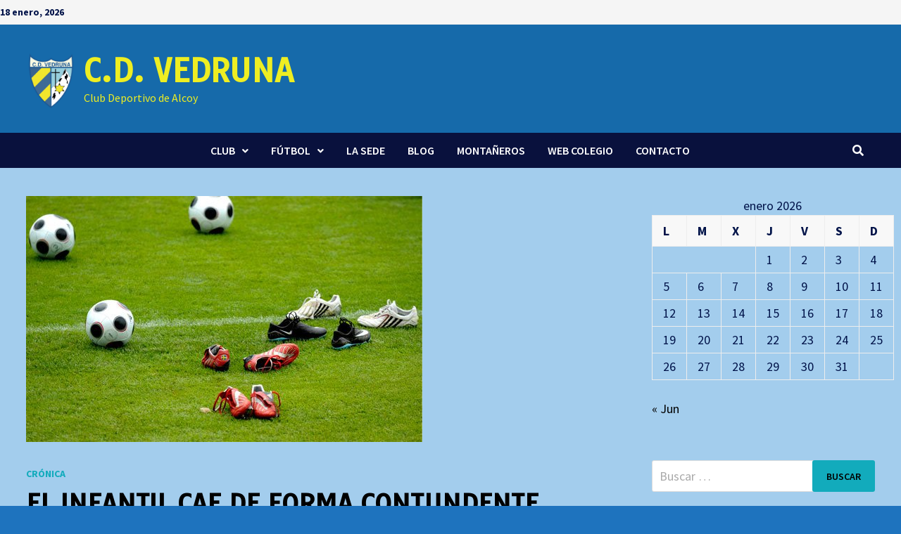

--- FILE ---
content_type: text/html; charset=UTF-8
request_url: https://cdvedruna.es/el-infantil-cae-de-forma-contundente/
body_size: 13211
content:
<!doctype html>
<html lang="es">
<head>
	<meta charset="UTF-8">
	<meta name="viewport" content="width=device-width, initial-scale=1">
	<link rel="profile" href="https://gmpg.org/xfn/11">

	<title>El Infantil cae de forma contundente &#8211; C.D. Vedruna</title>
<meta name='robots' content='max-image-preview:large' />
<link rel='dns-prefetch' href='//fonts.googleapis.com' />
<link rel='dns-prefetch' href='//s.w.org' />
<link rel="alternate" type="application/rss+xml" title="C.D. Vedruna &raquo; Feed" href="https://cdvedruna.es/feed/" />
<link rel="alternate" type="application/rss+xml" title="C.D. Vedruna &raquo; Feed de los comentarios" href="https://cdvedruna.es/comments/feed/" />
<link rel="alternate" type="application/rss+xml" title="C.D. Vedruna &raquo; Comentario El Infantil cae de forma contundente del feed" href="https://cdvedruna.es/el-infantil-cae-de-forma-contundente/feed/" />
<script type="text/javascript">
window._wpemojiSettings = {"baseUrl":"https:\/\/s.w.org\/images\/core\/emoji\/13.1.0\/72x72\/","ext":".png","svgUrl":"https:\/\/s.w.org\/images\/core\/emoji\/13.1.0\/svg\/","svgExt":".svg","source":{"concatemoji":"https:\/\/cdvedruna.es\/wp-includes\/js\/wp-emoji-release.min.js?ver=5.9.12"}};
/*! This file is auto-generated */
!function(e,a,t){var n,r,o,i=a.createElement("canvas"),p=i.getContext&&i.getContext("2d");function s(e,t){var a=String.fromCharCode;p.clearRect(0,0,i.width,i.height),p.fillText(a.apply(this,e),0,0);e=i.toDataURL();return p.clearRect(0,0,i.width,i.height),p.fillText(a.apply(this,t),0,0),e===i.toDataURL()}function c(e){var t=a.createElement("script");t.src=e,t.defer=t.type="text/javascript",a.getElementsByTagName("head")[0].appendChild(t)}for(o=Array("flag","emoji"),t.supports={everything:!0,everythingExceptFlag:!0},r=0;r<o.length;r++)t.supports[o[r]]=function(e){if(!p||!p.fillText)return!1;switch(p.textBaseline="top",p.font="600 32px Arial",e){case"flag":return s([127987,65039,8205,9895,65039],[127987,65039,8203,9895,65039])?!1:!s([55356,56826,55356,56819],[55356,56826,8203,55356,56819])&&!s([55356,57332,56128,56423,56128,56418,56128,56421,56128,56430,56128,56423,56128,56447],[55356,57332,8203,56128,56423,8203,56128,56418,8203,56128,56421,8203,56128,56430,8203,56128,56423,8203,56128,56447]);case"emoji":return!s([10084,65039,8205,55357,56613],[10084,65039,8203,55357,56613])}return!1}(o[r]),t.supports.everything=t.supports.everything&&t.supports[o[r]],"flag"!==o[r]&&(t.supports.everythingExceptFlag=t.supports.everythingExceptFlag&&t.supports[o[r]]);t.supports.everythingExceptFlag=t.supports.everythingExceptFlag&&!t.supports.flag,t.DOMReady=!1,t.readyCallback=function(){t.DOMReady=!0},t.supports.everything||(n=function(){t.readyCallback()},a.addEventListener?(a.addEventListener("DOMContentLoaded",n,!1),e.addEventListener("load",n,!1)):(e.attachEvent("onload",n),a.attachEvent("onreadystatechange",function(){"complete"===a.readyState&&t.readyCallback()})),(n=t.source||{}).concatemoji?c(n.concatemoji):n.wpemoji&&n.twemoji&&(c(n.twemoji),c(n.wpemoji)))}(window,document,window._wpemojiSettings);
</script>
<style type="text/css">
img.wp-smiley,
img.emoji {
	display: inline !important;
	border: none !important;
	box-shadow: none !important;
	height: 1em !important;
	width: 1em !important;
	margin: 0 0.07em !important;
	vertical-align: -0.1em !important;
	background: none !important;
	padding: 0 !important;
}
</style>
	<link rel='stylesheet' id='wp-block-library-css'  href='https://cdvedruna.es/wp-includes/css/dist/block-library/style.min.css?ver=5.9.12' type='text/css' media='all' />
<style id='wp-block-library-theme-inline-css' type='text/css'>
.wp-block-audio figcaption{color:#555;font-size:13px;text-align:center}.is-dark-theme .wp-block-audio figcaption{color:hsla(0,0%,100%,.65)}.wp-block-code>code{font-family:Menlo,Consolas,monaco,monospace;color:#1e1e1e;padding:.8em 1em;border:1px solid #ddd;border-radius:4px}.wp-block-embed figcaption{color:#555;font-size:13px;text-align:center}.is-dark-theme .wp-block-embed figcaption{color:hsla(0,0%,100%,.65)}.blocks-gallery-caption{color:#555;font-size:13px;text-align:center}.is-dark-theme .blocks-gallery-caption{color:hsla(0,0%,100%,.65)}.wp-block-image figcaption{color:#555;font-size:13px;text-align:center}.is-dark-theme .wp-block-image figcaption{color:hsla(0,0%,100%,.65)}.wp-block-pullquote{border-top:4px solid;border-bottom:4px solid;margin-bottom:1.75em;color:currentColor}.wp-block-pullquote__citation,.wp-block-pullquote cite,.wp-block-pullquote footer{color:currentColor;text-transform:uppercase;font-size:.8125em;font-style:normal}.wp-block-quote{border-left:.25em solid;margin:0 0 1.75em;padding-left:1em}.wp-block-quote cite,.wp-block-quote footer{color:currentColor;font-size:.8125em;position:relative;font-style:normal}.wp-block-quote.has-text-align-right{border-left:none;border-right:.25em solid;padding-left:0;padding-right:1em}.wp-block-quote.has-text-align-center{border:none;padding-left:0}.wp-block-quote.is-large,.wp-block-quote.is-style-large,.wp-block-quote.is-style-plain{border:none}.wp-block-search .wp-block-search__label{font-weight:700}.wp-block-group:where(.has-background){padding:1.25em 2.375em}.wp-block-separator{border:none;border-bottom:2px solid;margin-left:auto;margin-right:auto;opacity:.4}.wp-block-separator:not(.is-style-wide):not(.is-style-dots){width:100px}.wp-block-separator.has-background:not(.is-style-dots){border-bottom:none;height:1px}.wp-block-separator.has-background:not(.is-style-wide):not(.is-style-dots){height:2px}.wp-block-table thead{border-bottom:3px solid}.wp-block-table tfoot{border-top:3px solid}.wp-block-table td,.wp-block-table th{padding:.5em;border:1px solid;word-break:normal}.wp-block-table figcaption{color:#555;font-size:13px;text-align:center}.is-dark-theme .wp-block-table figcaption{color:hsla(0,0%,100%,.65)}.wp-block-video figcaption{color:#555;font-size:13px;text-align:center}.is-dark-theme .wp-block-video figcaption{color:hsla(0,0%,100%,.65)}.wp-block-template-part.has-background{padding:1.25em 2.375em;margin-top:0;margin-bottom:0}
</style>
<style id='global-styles-inline-css' type='text/css'>
body{--wp--preset--color--black: #000000;--wp--preset--color--cyan-bluish-gray: #abb8c3;--wp--preset--color--white: #ffffff;--wp--preset--color--pale-pink: #f78da7;--wp--preset--color--vivid-red: #cf2e2e;--wp--preset--color--luminous-vivid-orange: #ff6900;--wp--preset--color--luminous-vivid-amber: #fcb900;--wp--preset--color--light-green-cyan: #7bdcb5;--wp--preset--color--vivid-green-cyan: #00d084;--wp--preset--color--pale-cyan-blue: #8ed1fc;--wp--preset--color--vivid-cyan-blue: #0693e3;--wp--preset--color--vivid-purple: #9b51e0;--wp--preset--gradient--vivid-cyan-blue-to-vivid-purple: linear-gradient(135deg,rgba(6,147,227,1) 0%,rgb(155,81,224) 100%);--wp--preset--gradient--light-green-cyan-to-vivid-green-cyan: linear-gradient(135deg,rgb(122,220,180) 0%,rgb(0,208,130) 100%);--wp--preset--gradient--luminous-vivid-amber-to-luminous-vivid-orange: linear-gradient(135deg,rgba(252,185,0,1) 0%,rgba(255,105,0,1) 100%);--wp--preset--gradient--luminous-vivid-orange-to-vivid-red: linear-gradient(135deg,rgba(255,105,0,1) 0%,rgb(207,46,46) 100%);--wp--preset--gradient--very-light-gray-to-cyan-bluish-gray: linear-gradient(135deg,rgb(238,238,238) 0%,rgb(169,184,195) 100%);--wp--preset--gradient--cool-to-warm-spectrum: linear-gradient(135deg,rgb(74,234,220) 0%,rgb(151,120,209) 20%,rgb(207,42,186) 40%,rgb(238,44,130) 60%,rgb(251,105,98) 80%,rgb(254,248,76) 100%);--wp--preset--gradient--blush-light-purple: linear-gradient(135deg,rgb(255,206,236) 0%,rgb(152,150,240) 100%);--wp--preset--gradient--blush-bordeaux: linear-gradient(135deg,rgb(254,205,165) 0%,rgb(254,45,45) 50%,rgb(107,0,62) 100%);--wp--preset--gradient--luminous-dusk: linear-gradient(135deg,rgb(255,203,112) 0%,rgb(199,81,192) 50%,rgb(65,88,208) 100%);--wp--preset--gradient--pale-ocean: linear-gradient(135deg,rgb(255,245,203) 0%,rgb(182,227,212) 50%,rgb(51,167,181) 100%);--wp--preset--gradient--electric-grass: linear-gradient(135deg,rgb(202,248,128) 0%,rgb(113,206,126) 100%);--wp--preset--gradient--midnight: linear-gradient(135deg,rgb(2,3,129) 0%,rgb(40,116,252) 100%);--wp--preset--duotone--dark-grayscale: url('#wp-duotone-dark-grayscale');--wp--preset--duotone--grayscale: url('#wp-duotone-grayscale');--wp--preset--duotone--purple-yellow: url('#wp-duotone-purple-yellow');--wp--preset--duotone--blue-red: url('#wp-duotone-blue-red');--wp--preset--duotone--midnight: url('#wp-duotone-midnight');--wp--preset--duotone--magenta-yellow: url('#wp-duotone-magenta-yellow');--wp--preset--duotone--purple-green: url('#wp-duotone-purple-green');--wp--preset--duotone--blue-orange: url('#wp-duotone-blue-orange');--wp--preset--font-size--small: 13px;--wp--preset--font-size--medium: 20px;--wp--preset--font-size--large: 36px;--wp--preset--font-size--x-large: 42px;}.has-black-color{color: var(--wp--preset--color--black) !important;}.has-cyan-bluish-gray-color{color: var(--wp--preset--color--cyan-bluish-gray) !important;}.has-white-color{color: var(--wp--preset--color--white) !important;}.has-pale-pink-color{color: var(--wp--preset--color--pale-pink) !important;}.has-vivid-red-color{color: var(--wp--preset--color--vivid-red) !important;}.has-luminous-vivid-orange-color{color: var(--wp--preset--color--luminous-vivid-orange) !important;}.has-luminous-vivid-amber-color{color: var(--wp--preset--color--luminous-vivid-amber) !important;}.has-light-green-cyan-color{color: var(--wp--preset--color--light-green-cyan) !important;}.has-vivid-green-cyan-color{color: var(--wp--preset--color--vivid-green-cyan) !important;}.has-pale-cyan-blue-color{color: var(--wp--preset--color--pale-cyan-blue) !important;}.has-vivid-cyan-blue-color{color: var(--wp--preset--color--vivid-cyan-blue) !important;}.has-vivid-purple-color{color: var(--wp--preset--color--vivid-purple) !important;}.has-black-background-color{background-color: var(--wp--preset--color--black) !important;}.has-cyan-bluish-gray-background-color{background-color: var(--wp--preset--color--cyan-bluish-gray) !important;}.has-white-background-color{background-color: var(--wp--preset--color--white) !important;}.has-pale-pink-background-color{background-color: var(--wp--preset--color--pale-pink) !important;}.has-vivid-red-background-color{background-color: var(--wp--preset--color--vivid-red) !important;}.has-luminous-vivid-orange-background-color{background-color: var(--wp--preset--color--luminous-vivid-orange) !important;}.has-luminous-vivid-amber-background-color{background-color: var(--wp--preset--color--luminous-vivid-amber) !important;}.has-light-green-cyan-background-color{background-color: var(--wp--preset--color--light-green-cyan) !important;}.has-vivid-green-cyan-background-color{background-color: var(--wp--preset--color--vivid-green-cyan) !important;}.has-pale-cyan-blue-background-color{background-color: var(--wp--preset--color--pale-cyan-blue) !important;}.has-vivid-cyan-blue-background-color{background-color: var(--wp--preset--color--vivid-cyan-blue) !important;}.has-vivid-purple-background-color{background-color: var(--wp--preset--color--vivid-purple) !important;}.has-black-border-color{border-color: var(--wp--preset--color--black) !important;}.has-cyan-bluish-gray-border-color{border-color: var(--wp--preset--color--cyan-bluish-gray) !important;}.has-white-border-color{border-color: var(--wp--preset--color--white) !important;}.has-pale-pink-border-color{border-color: var(--wp--preset--color--pale-pink) !important;}.has-vivid-red-border-color{border-color: var(--wp--preset--color--vivid-red) !important;}.has-luminous-vivid-orange-border-color{border-color: var(--wp--preset--color--luminous-vivid-orange) !important;}.has-luminous-vivid-amber-border-color{border-color: var(--wp--preset--color--luminous-vivid-amber) !important;}.has-light-green-cyan-border-color{border-color: var(--wp--preset--color--light-green-cyan) !important;}.has-vivid-green-cyan-border-color{border-color: var(--wp--preset--color--vivid-green-cyan) !important;}.has-pale-cyan-blue-border-color{border-color: var(--wp--preset--color--pale-cyan-blue) !important;}.has-vivid-cyan-blue-border-color{border-color: var(--wp--preset--color--vivid-cyan-blue) !important;}.has-vivid-purple-border-color{border-color: var(--wp--preset--color--vivid-purple) !important;}.has-vivid-cyan-blue-to-vivid-purple-gradient-background{background: var(--wp--preset--gradient--vivid-cyan-blue-to-vivid-purple) !important;}.has-light-green-cyan-to-vivid-green-cyan-gradient-background{background: var(--wp--preset--gradient--light-green-cyan-to-vivid-green-cyan) !important;}.has-luminous-vivid-amber-to-luminous-vivid-orange-gradient-background{background: var(--wp--preset--gradient--luminous-vivid-amber-to-luminous-vivid-orange) !important;}.has-luminous-vivid-orange-to-vivid-red-gradient-background{background: var(--wp--preset--gradient--luminous-vivid-orange-to-vivid-red) !important;}.has-very-light-gray-to-cyan-bluish-gray-gradient-background{background: var(--wp--preset--gradient--very-light-gray-to-cyan-bluish-gray) !important;}.has-cool-to-warm-spectrum-gradient-background{background: var(--wp--preset--gradient--cool-to-warm-spectrum) !important;}.has-blush-light-purple-gradient-background{background: var(--wp--preset--gradient--blush-light-purple) !important;}.has-blush-bordeaux-gradient-background{background: var(--wp--preset--gradient--blush-bordeaux) !important;}.has-luminous-dusk-gradient-background{background: var(--wp--preset--gradient--luminous-dusk) !important;}.has-pale-ocean-gradient-background{background: var(--wp--preset--gradient--pale-ocean) !important;}.has-electric-grass-gradient-background{background: var(--wp--preset--gradient--electric-grass) !important;}.has-midnight-gradient-background{background: var(--wp--preset--gradient--midnight) !important;}.has-small-font-size{font-size: var(--wp--preset--font-size--small) !important;}.has-medium-font-size{font-size: var(--wp--preset--font-size--medium) !important;}.has-large-font-size{font-size: var(--wp--preset--font-size--large) !important;}.has-x-large-font-size{font-size: var(--wp--preset--font-size--x-large) !important;}
</style>
<link rel='stylesheet' id='font-awesome-css'  href='https://cdvedruna.es/wp-content/themes/bam/assets/fonts/css/all.min.css?ver=5.15.4' type='text/css' media='all' />
<link rel='stylesheet' id='bam-style-css'  href='https://cdvedruna.es/wp-content/themes/bam/style.css?ver=1.3.4' type='text/css' media='all' />
<link rel='stylesheet' id='bam-google-fonts-css'  href='https://fonts.googleapis.com/css?family=Source+Sans+Pro%3A100%2C200%2C300%2C400%2C500%2C600%2C700%2C800%2C900%2C100i%2C200i%2C300i%2C400i%2C500i%2C600i%2C700i%2C800i%2C900i|Tauri%3A100%2C200%2C300%2C400%2C500%2C600%2C700%2C800%2C900%2C100i%2C200i%2C300i%2C400i%2C500i%2C600i%2C700i%2C800i%2C900i%26subset%3Dlatin' type='text/css' media='all' />
<style id='akismet-widget-style-inline-css' type='text/css'>

			.a-stats {
				--akismet-color-mid-green: #357b49;
				--akismet-color-white: #fff;
				--akismet-color-light-grey: #f6f7f7;

				max-width: 350px;
				width: auto;
			}

			.a-stats * {
				all: unset;
				box-sizing: border-box;
			}

			.a-stats strong {
				font-weight: 600;
			}

			.a-stats a.a-stats__link,
			.a-stats a.a-stats__link:visited,
			.a-stats a.a-stats__link:active {
				background: var(--akismet-color-mid-green);
				border: none;
				box-shadow: none;
				border-radius: 8px;
				color: var(--akismet-color-white);
				cursor: pointer;
				display: block;
				font-family: -apple-system, BlinkMacSystemFont, 'Segoe UI', 'Roboto', 'Oxygen-Sans', 'Ubuntu', 'Cantarell', 'Helvetica Neue', sans-serif;
				font-weight: 500;
				padding: 12px;
				text-align: center;
				text-decoration: none;
				transition: all 0.2s ease;
			}

			/* Extra specificity to deal with TwentyTwentyOne focus style */
			.widget .a-stats a.a-stats__link:focus {
				background: var(--akismet-color-mid-green);
				color: var(--akismet-color-white);
				text-decoration: none;
			}

			.a-stats a.a-stats__link:hover {
				filter: brightness(110%);
				box-shadow: 0 4px 12px rgba(0, 0, 0, 0.06), 0 0 2px rgba(0, 0, 0, 0.16);
			}

			.a-stats .count {
				color: var(--akismet-color-white);
				display: block;
				font-size: 1.5em;
				line-height: 1.4;
				padding: 0 13px;
				white-space: nowrap;
			}
		
</style>
<link rel="https://api.w.org/" href="https://cdvedruna.es/wp-json/" /><link rel="alternate" type="application/json" href="https://cdvedruna.es/wp-json/wp/v2/posts/2816" /><link rel="EditURI" type="application/rsd+xml" title="RSD" href="https://cdvedruna.es/xmlrpc.php?rsd" />
<link rel="wlwmanifest" type="application/wlwmanifest+xml" href="https://cdvedruna.es/wp-includes/wlwmanifest.xml" /> 
<meta name="generator" content="WordPress 5.9.12" />
<link rel="canonical" href="https://cdvedruna.es/el-infantil-cae-de-forma-contundente/" />
<link rel='shortlink' href='https://cdvedruna.es/?p=2816' />
<link rel="alternate" type="application/json+oembed" href="https://cdvedruna.es/wp-json/oembed/1.0/embed?url=https%3A%2F%2Fcdvedruna.es%2Fel-infantil-cae-de-forma-contundente%2F" />
<link rel="alternate" type="text/xml+oembed" href="https://cdvedruna.es/wp-json/oembed/1.0/embed?url=https%3A%2F%2Fcdvedruna.es%2Fel-infantil-cae-de-forma-contundente%2F&#038;format=xml" />
<link rel="apple-touch-icon" sizes="180x180" href="/wp-content/uploads/fbrfg/apple-touch-icon.png">
<link rel="icon" type="image/png" sizes="32x32" href="/wp-content/uploads/fbrfg/favicon-32x32.png">
<link rel="icon" type="image/png" sizes="16x16" href="/wp-content/uploads/fbrfg/favicon-16x16.png">
<link rel="manifest" href="/wp-content/uploads/fbrfg/site.webmanifest">
<link rel="mask-icon" href="/wp-content/uploads/fbrfg/safari-pinned-tab.svg" color="#5bbad5">
<link rel="shortcut icon" href="/wp-content/uploads/fbrfg/favicon.ico">
<meta name="msapplication-TileColor" content="#da532c">
<meta name="msapplication-config" content="/wp-content/uploads/fbrfg/browserconfig.xml">
<meta name="theme-color" content="#ffffff">		<script>
			document.documentElement.className = document.documentElement.className.replace( 'no-js', 'js' );
		</script>
				<style>
			.no-js img.lazyload { display: none; }
			figure.wp-block-image img.lazyloading { min-width: 150px; }
							.lazyload, .lazyloading { opacity: 0; }
				.lazyloaded {
					opacity: 1;
					transition: opacity 400ms;
					transition-delay: 0ms;
				}
					</style>
		<link rel="pingback" href="https://cdvedruna.es/xmlrpc.php">		<style type="text/css">
				</style>
		<style type="text/css" id="custom-background-css">
body.custom-background { background-image: url("https://cdvedruna.es/wp-content/uploads/2022/10/FZUBtvBX0AArUgw.jpeg"); background-position: left top; background-size: cover; background-repeat: no-repeat; background-attachment: fixed; }
</style>
	<link rel="icon" href="https://cdvedruna.es/wp-content/uploads/2019/10/cropped-a660f357fe88ef11f2e0b9a0a1f7e1cd_400x400-32x32.png" sizes="32x32" />
<link rel="icon" href="https://cdvedruna.es/wp-content/uploads/2019/10/cropped-a660f357fe88ef11f2e0b9a0a1f7e1cd_400x400-192x192.png" sizes="192x192" />
<link rel="apple-touch-icon" href="https://cdvedruna.es/wp-content/uploads/2019/10/cropped-a660f357fe88ef11f2e0b9a0a1f7e1cd_400x400-180x180.png" />
<meta name="msapplication-TileImage" content="https://cdvedruna.es/wp-content/uploads/2019/10/cropped-a660f357fe88ef11f2e0b9a0a1f7e1cd_400x400-270x270.png" />

		<style type="text/css" id="theme-custom-css">
			/* Header CSS */
                    body.boxed-layout #page {
                        max-width: 1545px;
                    }
                /* Color CSS */
                
                    blockquote {
                        border-left: 4px solid #12abbc;
                    }

                    button,
                    input[type="button"],
                    input[type="reset"],
                    input[type="submit"] {
                        background: #12abbc;
                    }

                    .wp-block-search .wp-block-search__button {
                        background: #12abbc;
                    }

                    .bam-readmore {
                        background: #12abbc;
                    }

                    .site-title a, .site-description {
                        color: #12abbc;
                    }

                    .site-header.default-style .main-navigation ul li a:hover {
                        color: #12abbc;
                    }

                    .site-header.default-style .main-navigation ul ul li a:hover {
                        background: #12abbc;
                    }

                    .site-header.default-style .main-navigation .current_page_item > a,
                    .site-header.default-style .main-navigation .current-menu-item > a,
                    .site-header.default-style .main-navigation .current_page_ancestor > a,
                    .site-header.default-style .main-navigation .current-menu-ancestor > a {
                        color: #12abbc;
                    }

                    .site-header.horizontal-style .main-navigation ul li a:hover {
                        color: #12abbc;
                    }

                    .site-header.horizontal-style .main-navigation ul ul li a:hover {
                        background: #12abbc;
                    }

                    .site-header.horizontal-style .main-navigation .current_page_item > a,
                    .site-header.horizontal-style .main-navigation .current-menu-item > a,
                    .site-header.horizontal-style .main-navigation .current_page_ancestor > a,
                    .site-header.horizontal-style .main-navigation .current-menu-ancestor > a {
                        color: #12abbc;
                    }

                    .posts-navigation .nav-previous a:hover,
                    .posts-navigation .nav-next a:hover {
                        color: #12abbc;
                    }

                    .post-navigation .nav-previous .post-title:hover,
                    .post-navigation .nav-next .post-title:hover {
                        color: #12abbc;
                    }

                    .pagination .page-numbers.current {
                        background: #12abbc;
                        border: 1px solid #12abbc;
                        color: #ffffff;
                    }
                      
                    .pagination a.page-numbers:hover {
                        background: #12abbc;
                        border: 1px solid #12abbc;
                    }

                    .widget a:hover,
                    .widget ul li a:hover {
                        color: #12abbc;
                    }

                    li.bm-tab.th-ui-state-active a {
                        border-bottom: 1px solid #12abbc;
                    }

                    .footer-widget-area .widget a:hover {
                        color: #12abbc;
                    }

                    .bms-title a:hover {
                        color: #12abbc;
                    }

                    .bam-entry .entry-title a:hover {
                        color: #12abbc;
                    }

                    .related-post-meta a:hover,
                    .entry-meta a:hover {
                        color: #12abbc;
                    }

                    .related-post-meta .byline a:hover,
                    .entry-meta .byline a:hover {
                        color: #12abbc;
                    }

                    .cat-links a {
                        color: #12abbc;
                    }

                    .tags-links a:hover {
                        background: #12abbc;
                    }

                    .related-post-title a:hover {
                        color: #12abbc;
                    }

                    .author-posts-link:hover {
                        color: #12abbc;
                    }

                    .comment-author a {
                        color: #12abbc;
                    }

                    .comment-metadata a:hover,
                    .comment-metadata a:focus,
                    .pingback .comment-edit-link:hover,
                    .pingback .comment-edit-link:focus {
                        color: #12abbc;
                    }

                    .comment-reply-link:hover,
                    .comment-reply-link:focus {
                        background: #12abbc;
                    }

                    .comment-notes a:hover,
                    .comment-awaiting-moderation a:hover,
                    .logged-in-as a:hover,
                    .form-allowed-tags a:hover {
                        color: #12abbc;
                    }

                    .required {
                        color: #12abbc;
                    }

                    .comment-reply-title small a:before {
                        color: #12abbc;
                    }

                    .wp-block-quote {
                        border-left: 4px solid #12abbc;
                    }

                    .wp-block-quote[style*="text-align:right"], .wp-block-quote[style*="text-align: right"] {
                        border-right: 4px solid #12abbc;
                    }

                    .site-info a:hover {
                        color: #12abbc;
                    }

                    #bam-tags a, .widget_tag_cloud .tagcloud a {
                        background: #12abbc;
                    }

                
                    .site-title a, .site-description,
                    .site-header.horizontal-style .site-description {
                        color: #eeee22;
                    }
                
                    .page-content a:hover,
                    .entry-content a:hover {
                        color: #f2de00;
                    }
                
                    button,
                    input[type="button"],
                    input[type="reset"],
                    input[type="submit"],
                    .wp-block-search .wp-block-search__button,
                    .bam-readmore {
                        color: #000000;
                    }
                
                    button:hover,
                    input[type="button"]:hover,
                    input[type="reset"]:hover,
                    input[type="submit"]:hover,
                    .wp-block-search .wp-block-search__button:hover,
                    .bam-readmore:hover {
                        color: #0c267c;
                    }
                
                    body.boxed-layout.custom-background,
                    body.boxed-layout {
                        background-color: #1e73be;
                    }
                
                    body.boxed-layout #page {
                        background: #a3cded;
                    }
                
                    body.boxed-layout.custom-background.separate-containers,
                    body.boxed-layout.separate-containers {
                        background-color: #dddddd;
                    }
                
                    body.wide-layout.custom-background.separate-containers,
                    body.wide-layout.separate-containers {
                        background-color: #eeeeee;
                    }
                
                    .related-post-meta, 
                    .entry-meta,
                    .related-post-meta .byline a, 
                    .entry-meta .byline a,
                    .related-post-meta a, 
                    .entry-meta a {
                        color: #000000;
                    }
                /* Header CSS */
                    .site-logo-image img {
                        max-width: 100px;
                    }
                
                    .site-logo-image img {
                        max-height: 80px;
                    }
                
                        .site-header.default-style { background-color: #166aaa; }
                    
                        .site-header.default-style .main-navigation { background: #09113d; }
                    
                        .site-header.default-style .main-navigation ul ul {
                            background-color: #377fbf;
                        }
                    
                        .site-header.default-style #site-header-inner {
                            padding-top: 40px;
                        }
                    /* Typography CSS */body, button, input, select, optgroup, textarea{color:#001349;}h1, h2, h3, h4, h5, h6, .site-title, .bam-entry .entry-title a, .widget-title, .is-style-bam-widget-title, .entry-title, .related-section-title, .related-post-title a, .single .entry-title, .archive .page-title{font-family:Tauri;font-weight:900;text-transform:uppercase;}.bam-single-post .entry-content{color:#000000;}		</style>

	</head>

<body class="post-template-default single single-post postid-2816 single-format-standard custom-background wp-custom-logo wp-embed-responsive boxed-layout right-sidebar one-container">

<svg xmlns="http://www.w3.org/2000/svg" viewBox="0 0 0 0" width="0" height="0" focusable="false" role="none" style="visibility: hidden; position: absolute; left: -9999px; overflow: hidden;" ><defs><filter id="wp-duotone-dark-grayscale"><feColorMatrix color-interpolation-filters="sRGB" type="matrix" values=" .299 .587 .114 0 0 .299 .587 .114 0 0 .299 .587 .114 0 0 .299 .587 .114 0 0 " /><feComponentTransfer color-interpolation-filters="sRGB" ><feFuncR type="table" tableValues="0 0.49803921568627" /><feFuncG type="table" tableValues="0 0.49803921568627" /><feFuncB type="table" tableValues="0 0.49803921568627" /><feFuncA type="table" tableValues="1 1" /></feComponentTransfer><feComposite in2="SourceGraphic" operator="in" /></filter></defs></svg><svg xmlns="http://www.w3.org/2000/svg" viewBox="0 0 0 0" width="0" height="0" focusable="false" role="none" style="visibility: hidden; position: absolute; left: -9999px; overflow: hidden;" ><defs><filter id="wp-duotone-grayscale"><feColorMatrix color-interpolation-filters="sRGB" type="matrix" values=" .299 .587 .114 0 0 .299 .587 .114 0 0 .299 .587 .114 0 0 .299 .587 .114 0 0 " /><feComponentTransfer color-interpolation-filters="sRGB" ><feFuncR type="table" tableValues="0 1" /><feFuncG type="table" tableValues="0 1" /><feFuncB type="table" tableValues="0 1" /><feFuncA type="table" tableValues="1 1" /></feComponentTransfer><feComposite in2="SourceGraphic" operator="in" /></filter></defs></svg><svg xmlns="http://www.w3.org/2000/svg" viewBox="0 0 0 0" width="0" height="0" focusable="false" role="none" style="visibility: hidden; position: absolute; left: -9999px; overflow: hidden;" ><defs><filter id="wp-duotone-purple-yellow"><feColorMatrix color-interpolation-filters="sRGB" type="matrix" values=" .299 .587 .114 0 0 .299 .587 .114 0 0 .299 .587 .114 0 0 .299 .587 .114 0 0 " /><feComponentTransfer color-interpolation-filters="sRGB" ><feFuncR type="table" tableValues="0.54901960784314 0.98823529411765" /><feFuncG type="table" tableValues="0 1" /><feFuncB type="table" tableValues="0.71764705882353 0.25490196078431" /><feFuncA type="table" tableValues="1 1" /></feComponentTransfer><feComposite in2="SourceGraphic" operator="in" /></filter></defs></svg><svg xmlns="http://www.w3.org/2000/svg" viewBox="0 0 0 0" width="0" height="0" focusable="false" role="none" style="visibility: hidden; position: absolute; left: -9999px; overflow: hidden;" ><defs><filter id="wp-duotone-blue-red"><feColorMatrix color-interpolation-filters="sRGB" type="matrix" values=" .299 .587 .114 0 0 .299 .587 .114 0 0 .299 .587 .114 0 0 .299 .587 .114 0 0 " /><feComponentTransfer color-interpolation-filters="sRGB" ><feFuncR type="table" tableValues="0 1" /><feFuncG type="table" tableValues="0 0.27843137254902" /><feFuncB type="table" tableValues="0.5921568627451 0.27843137254902" /><feFuncA type="table" tableValues="1 1" /></feComponentTransfer><feComposite in2="SourceGraphic" operator="in" /></filter></defs></svg><svg xmlns="http://www.w3.org/2000/svg" viewBox="0 0 0 0" width="0" height="0" focusable="false" role="none" style="visibility: hidden; position: absolute; left: -9999px; overflow: hidden;" ><defs><filter id="wp-duotone-midnight"><feColorMatrix color-interpolation-filters="sRGB" type="matrix" values=" .299 .587 .114 0 0 .299 .587 .114 0 0 .299 .587 .114 0 0 .299 .587 .114 0 0 " /><feComponentTransfer color-interpolation-filters="sRGB" ><feFuncR type="table" tableValues="0 0" /><feFuncG type="table" tableValues="0 0.64705882352941" /><feFuncB type="table" tableValues="0 1" /><feFuncA type="table" tableValues="1 1" /></feComponentTransfer><feComposite in2="SourceGraphic" operator="in" /></filter></defs></svg><svg xmlns="http://www.w3.org/2000/svg" viewBox="0 0 0 0" width="0" height="0" focusable="false" role="none" style="visibility: hidden; position: absolute; left: -9999px; overflow: hidden;" ><defs><filter id="wp-duotone-magenta-yellow"><feColorMatrix color-interpolation-filters="sRGB" type="matrix" values=" .299 .587 .114 0 0 .299 .587 .114 0 0 .299 .587 .114 0 0 .299 .587 .114 0 0 " /><feComponentTransfer color-interpolation-filters="sRGB" ><feFuncR type="table" tableValues="0.78039215686275 1" /><feFuncG type="table" tableValues="0 0.94901960784314" /><feFuncB type="table" tableValues="0.35294117647059 0.47058823529412" /><feFuncA type="table" tableValues="1 1" /></feComponentTransfer><feComposite in2="SourceGraphic" operator="in" /></filter></defs></svg><svg xmlns="http://www.w3.org/2000/svg" viewBox="0 0 0 0" width="0" height="0" focusable="false" role="none" style="visibility: hidden; position: absolute; left: -9999px; overflow: hidden;" ><defs><filter id="wp-duotone-purple-green"><feColorMatrix color-interpolation-filters="sRGB" type="matrix" values=" .299 .587 .114 0 0 .299 .587 .114 0 0 .299 .587 .114 0 0 .299 .587 .114 0 0 " /><feComponentTransfer color-interpolation-filters="sRGB" ><feFuncR type="table" tableValues="0.65098039215686 0.40392156862745" /><feFuncG type="table" tableValues="0 1" /><feFuncB type="table" tableValues="0.44705882352941 0.4" /><feFuncA type="table" tableValues="1 1" /></feComponentTransfer><feComposite in2="SourceGraphic" operator="in" /></filter></defs></svg><svg xmlns="http://www.w3.org/2000/svg" viewBox="0 0 0 0" width="0" height="0" focusable="false" role="none" style="visibility: hidden; position: absolute; left: -9999px; overflow: hidden;" ><defs><filter id="wp-duotone-blue-orange"><feColorMatrix color-interpolation-filters="sRGB" type="matrix" values=" .299 .587 .114 0 0 .299 .587 .114 0 0 .299 .587 .114 0 0 .299 .587 .114 0 0 " /><feComponentTransfer color-interpolation-filters="sRGB" ><feFuncR type="table" tableValues="0.098039215686275 1" /><feFuncG type="table" tableValues="0 0.66274509803922" /><feFuncB type="table" tableValues="0.84705882352941 0.41960784313725" /><feFuncA type="table" tableValues="1 1" /></feComponentTransfer><feComposite in2="SourceGraphic" operator="in" /></filter></defs></svg>

<div id="page" class="site">
	<a class="skip-link screen-reader-text" href="#content">Saltar al contenido</a>

	
<div id="topbar" class="bam-topbar clearfix">

    <div class="container-fluid">

                    <span class="bam-date">18 enero, 2026</span>
        
        
        
    </div>

</div>
	


<header id="masthead" class="site-header default-style">

    
    

<div id="site-header-inner" class="clearfix container left-logo">

    <div class="site-branding">
    <div class="site-branding-inner">

                    <div class="site-logo-image"><a href="https://cdvedruna.es/" class="custom-logo-link" rel="home"><img width="385" height="426"   alt="C.D. Vedruna" data-srcset="https://cdvedruna.es/wp-content/uploads/2019/10/cropped-cropped-a660f357fe88ef11f2e0b9a0a1f7e1cd_400x400-1.png 385w, https://cdvedruna.es/wp-content/uploads/2019/10/cropped-cropped-a660f357fe88ef11f2e0b9a0a1f7e1cd_400x400-1-271x300.png 271w"  data-src="https://cdvedruna.es/wp-content/uploads/2019/10/cropped-cropped-a660f357fe88ef11f2e0b9a0a1f7e1cd_400x400-1.png" data-sizes="(max-width: 385px) 100vw, 385px" class="custom-logo lazyload" src="[data-uri]" /><noscript><img width="385" height="426" src="https://cdvedruna.es/wp-content/uploads/2019/10/cropped-cropped-a660f357fe88ef11f2e0b9a0a1f7e1cd_400x400-1.png" class="custom-logo" alt="C.D. Vedruna" srcset="https://cdvedruna.es/wp-content/uploads/2019/10/cropped-cropped-a660f357fe88ef11f2e0b9a0a1f7e1cd_400x400-1.png 385w, https://cdvedruna.es/wp-content/uploads/2019/10/cropped-cropped-a660f357fe88ef11f2e0b9a0a1f7e1cd_400x400-1-271x300.png 271w" sizes="(max-width: 385px) 100vw, 385px" /></noscript></a></div>
        
        <div class="site-branding-text">
                            <p class="site-title"><a href="https://cdvedruna.es/" rel="home">C.D. Vedruna</a></p>
                                <p class="site-description">Club Deportivo de Alcoy</p>
                    </div><!-- .site-branding-text -->

    </div><!-- .site-branding-inner -->
</div><!-- .site-branding -->
        
</div><!-- #site-header-inner -->



<nav id="site-navigation" class="main-navigation">

    <div id="site-navigation-inner" class="container align-center show-search">
        
        <div class="menu-cd-vedruna-container"><ul id="primary-menu" class="menu"><li id="menu-item-311" class="menu-item menu-item-type-taxonomy menu-item-object-category menu-item-has-children menu-item-311"><a href="https://cdvedruna.es/category/club/">Club</a>
<ul class="sub-menu">
	<li id="menu-item-169" class="menu-item menu-item-type-post_type menu-item-object-page menu-item-169"><a href="https://cdvedruna.es/historia/">Historia</a></li>
	<li id="menu-item-168" class="menu-item menu-item-type-taxonomy menu-item-object-category menu-item-168"><a href="https://cdvedruna.es/category/club/x-aniversario/">X Aniversario</a></li>
	<li id="menu-item-6584" class="menu-item menu-item-type-taxonomy menu-item-object-category menu-item-has-children menu-item-6584"><a href="https://cdvedruna.es/category/club/xx-aniversario/">XX Aniversario</a>
	<ul class="sub-menu">
		<li id="menu-item-6889" class="menu-item menu-item-type-post_type menu-item-object-post menu-item-6889"><a href="https://cdvedruna.es/colometa-nuestra-mascota/">COLOMETA, NUESTRA MASCOTA</a></li>
	</ul>
</li>
	<li id="menu-item-53" class="menu-item menu-item-type-post_type menu-item-object-page menu-item-53"><a href="https://cdvedruna.es/filosofia/">Filosofia</a></li>
	<li id="menu-item-64" class="menu-item menu-item-type-post_type menu-item-object-page menu-item-64"><a href="https://cdvedruna.es/contacto/">Contacto</a></li>
</ul>
</li>
<li id="menu-item-307" class="menu-item menu-item-type-taxonomy menu-item-object-category menu-item-has-children menu-item-307"><a href="https://cdvedruna.es/category/futbol-2/">Fútbol</a>
<ul class="sub-menu">
	<li id="menu-item-52" class="menu-item menu-item-type-post_type menu-item-object-page menu-item-has-children menu-item-52"><a href="https://cdvedruna.es/equipos/">Equipos</a>
	<ul class="sub-menu">
		<li id="menu-item-155" class="menu-item menu-item-type-post_type menu-item-object-page menu-item-155"><a href="https://cdvedruna.es/equipos/adheridos-a/">Adherido F11</a></li>
		<li id="menu-item-90" class="menu-item menu-item-type-post_type menu-item-object-page menu-item-90"><a href="https://cdvedruna.es/equipos/adheridos-2a/">Adherido F7</a></li>
		<li id="menu-item-1737" class="menu-item menu-item-type-post_type menu-item-object-page menu-item-1737"><a href="https://cdvedruna.es/equipos/adherido-f-sala/">Adherido FS</a></li>
		<li id="menu-item-91" class="menu-item menu-item-type-post_type menu-item-object-page menu-item-91"><a href="https://cdvedruna.es/equipos/juvenil/">Juvenil</a></li>
		<li id="menu-item-92" class="menu-item menu-item-type-post_type menu-item-object-page menu-item-92"><a href="https://cdvedruna.es/equipos/cadete/">Cadete</a></li>
		<li id="menu-item-5067" class="menu-item menu-item-type-post_type menu-item-object-page menu-item-5067"><a href="https://cdvedruna.es/equipos/infantil/">Infantil</a></li>
		<li id="menu-item-2796" class="menu-item menu-item-type-post_type menu-item-object-page menu-item-2796"><a href="https://cdvedruna.es/equipos/alevin/">Alevines F8</a></li>
		<li id="menu-item-95" class="menu-item menu-item-type-post_type menu-item-object-page menu-item-95"><a href="https://cdvedruna.es/equipos/benjamin/">Benjamines</a></li>
		<li id="menu-item-96" class="menu-item menu-item-type-post_type menu-item-object-page menu-item-96"><a href="https://cdvedruna.es/equipos/pre-benjamin/">Pre-Benjamín</a></li>
		<li id="menu-item-2011" class="menu-item menu-item-type-post_type menu-item-object-page menu-item-2011"><a href="https://cdvedruna.es/equipos/benjamin-b/">Querubín</a></li>
	</ul>
</li>
	<li id="menu-item-170" class="menu-item menu-item-type-taxonomy menu-item-object-category current-post-ancestor current-menu-parent current-post-parent menu-item-has-children menu-item-170"><a href="https://cdvedruna.es/category/cronica/">Crónica</a>
	<ul class="sub-menu">
		<li id="menu-item-171" class="menu-item menu-item-type-taxonomy menu-item-object-category menu-item-171"><a href="https://cdvedruna.es/category/cronica/adheridos-1/">Adherido F11</a></li>
		<li id="menu-item-6067" class="menu-item menu-item-type-taxonomy menu-item-object-category menu-item-6067"><a href="https://cdvedruna.es/category/cronica/adherido-f7/">Adherido F7</a></li>
		<li id="menu-item-172" class="menu-item menu-item-type-taxonomy menu-item-object-category menu-item-172"><a href="https://cdvedruna.es/category/cronica/adheridos-local/">Adherido FS</a></li>
		<li id="menu-item-177" class="menu-item menu-item-type-taxonomy menu-item-object-category menu-item-177"><a href="https://cdvedruna.es/category/cronica/juvenil/">Juvenil</a></li>
		<li id="menu-item-175" class="menu-item menu-item-type-taxonomy menu-item-object-category menu-item-175"><a href="https://cdvedruna.es/category/cronica/cadete/">Cadete</a></li>
		<li id="menu-item-5068" class="menu-item menu-item-type-taxonomy menu-item-object-category menu-item-5068"><a href="https://cdvedruna.es/category/cronica/infantil/">Infantil</a></li>
		<li id="menu-item-2797" class="menu-item menu-item-type-taxonomy menu-item-object-category menu-item-2797"><a href="https://cdvedruna.es/category/cronica/alevin_a/">Alevines F8</a></li>
		<li id="menu-item-174" class="menu-item menu-item-type-taxonomy menu-item-object-category menu-item-174"><a href="https://cdvedruna.es/category/cronica/benjamin_a/">Benjamines</a></li>
		<li id="menu-item-178" class="menu-item menu-item-type-taxonomy menu-item-object-category menu-item-178"><a href="https://cdvedruna.es/category/cronica/pre-benjamin/">Pre-Benjamín</a></li>
		<li id="menu-item-1801" class="menu-item menu-item-type-taxonomy menu-item-object-category menu-item-1801"><a href="https://cdvedruna.es/category/cronica/querubin-a/">Querubín</a></li>
		<li id="menu-item-4194" class="menu-item menu-item-type-taxonomy menu-item-object-category menu-item-4194"><a href="https://cdvedruna.es/category/cronica/baloncesto-cronica/">Baloncesto</a></li>
	</ul>
</li>
</ul>
</li>
<li id="menu-item-313" class="menu-item menu-item-type-post_type menu-item-object-page menu-item-313"><a href="https://cdvedruna.es/el-club/">La Sede</a></li>
<li id="menu-item-179" class="menu-item menu-item-type-taxonomy menu-item-object-category menu-item-179"><a href="https://cdvedruna.es/category/blog/">Blog</a></li>
<li id="menu-item-557" class="menu-item menu-item-type-custom menu-item-object-custom menu-item-557"><a href="http://www.montvedruna.es/">Montañeros</a></li>
<li id="menu-item-558" class="menu-item menu-item-type-custom menu-item-object-custom menu-item-558"><a href="http://www.vedrunalcoy.es/">Web Colegio</a></li>
<li id="menu-item-572" class="menu-item menu-item-type-post_type menu-item-object-page menu-item-572"><a href="https://cdvedruna.es/contacto/">Contacto</a></li>
</ul></div><div class="bam-search-button-icon">
    <i class="fas fa-search" aria-hidden="true"></i>
</div>
<div class="bam-search-box-container">
    <div class="bam-search-box">
        <form role="search" method="get" class="search-form" action="https://cdvedruna.es/">
				<label>
					<span class="screen-reader-text">Buscar:</span>
					<input type="search" class="search-field" placeholder="Buscar &hellip;" value="" name="s" />
				</label>
				<input type="submit" class="search-submit" value="Buscar" />
			</form>    </div><!-- th-search-box -->
</div><!-- .th-search-box-container -->

        <button class="menu-toggle" aria-controls="primary-menu" aria-expanded="false" data-toggle-target=".mobile-navigation"><i class="fas fa-bars"></i>Menú</button>
        
    </div><!-- .container -->
    
</nav><!-- #site-navigation -->
<div class="mobile-dropdown">
    <nav class="mobile-navigation">
        <div class="menu-cd-vedruna-container"><ul id="primary-menu-mobile" class="menu"><li class="menu-item menu-item-type-taxonomy menu-item-object-category menu-item-has-children menu-item-311"><a href="https://cdvedruna.es/category/club/">Club</a><button class="dropdown-toggle" data-toggle-target=".mobile-navigation .menu-item-311 > .sub-menu" aria-expanded="false"><span class="screen-reader-text">Mostrar el submenú</span></button>
<ul class="sub-menu">
	<li class="menu-item menu-item-type-post_type menu-item-object-page menu-item-169"><a href="https://cdvedruna.es/historia/">Historia</a></li>
	<li class="menu-item menu-item-type-taxonomy menu-item-object-category menu-item-168"><a href="https://cdvedruna.es/category/club/x-aniversario/">X Aniversario</a></li>
	<li class="menu-item menu-item-type-taxonomy menu-item-object-category menu-item-has-children menu-item-6584"><a href="https://cdvedruna.es/category/club/xx-aniversario/">XX Aniversario</a><button class="dropdown-toggle" data-toggle-target=".mobile-navigation .menu-item-6584 > .sub-menu" aria-expanded="false"><span class="screen-reader-text">Mostrar el submenú</span></button>
	<ul class="sub-menu">
		<li class="menu-item menu-item-type-post_type menu-item-object-post menu-item-6889"><a href="https://cdvedruna.es/colometa-nuestra-mascota/">COLOMETA, NUESTRA MASCOTA</a></li>
	</ul>
</li>
	<li class="menu-item menu-item-type-post_type menu-item-object-page menu-item-53"><a href="https://cdvedruna.es/filosofia/">Filosofia</a></li>
	<li class="menu-item menu-item-type-post_type menu-item-object-page menu-item-64"><a href="https://cdvedruna.es/contacto/">Contacto</a></li>
</ul>
</li>
<li class="menu-item menu-item-type-taxonomy menu-item-object-category menu-item-has-children menu-item-307"><a href="https://cdvedruna.es/category/futbol-2/">Fútbol</a><button class="dropdown-toggle" data-toggle-target=".mobile-navigation .menu-item-307 > .sub-menu" aria-expanded="false"><span class="screen-reader-text">Mostrar el submenú</span></button>
<ul class="sub-menu">
	<li class="menu-item menu-item-type-post_type menu-item-object-page menu-item-has-children menu-item-52"><a href="https://cdvedruna.es/equipos/">Equipos</a><button class="dropdown-toggle" data-toggle-target=".mobile-navigation .menu-item-52 > .sub-menu" aria-expanded="false"><span class="screen-reader-text">Mostrar el submenú</span></button>
	<ul class="sub-menu">
		<li class="menu-item menu-item-type-post_type menu-item-object-page menu-item-155"><a href="https://cdvedruna.es/equipos/adheridos-a/">Adherido F11</a></li>
		<li class="menu-item menu-item-type-post_type menu-item-object-page menu-item-90"><a href="https://cdvedruna.es/equipos/adheridos-2a/">Adherido F7</a></li>
		<li class="menu-item menu-item-type-post_type menu-item-object-page menu-item-1737"><a href="https://cdvedruna.es/equipos/adherido-f-sala/">Adherido FS</a></li>
		<li class="menu-item menu-item-type-post_type menu-item-object-page menu-item-91"><a href="https://cdvedruna.es/equipos/juvenil/">Juvenil</a></li>
		<li class="menu-item menu-item-type-post_type menu-item-object-page menu-item-92"><a href="https://cdvedruna.es/equipos/cadete/">Cadete</a></li>
		<li class="menu-item menu-item-type-post_type menu-item-object-page menu-item-5067"><a href="https://cdvedruna.es/equipos/infantil/">Infantil</a></li>
		<li class="menu-item menu-item-type-post_type menu-item-object-page menu-item-2796"><a href="https://cdvedruna.es/equipos/alevin/">Alevines F8</a></li>
		<li class="menu-item menu-item-type-post_type menu-item-object-page menu-item-95"><a href="https://cdvedruna.es/equipos/benjamin/">Benjamines</a></li>
		<li class="menu-item menu-item-type-post_type menu-item-object-page menu-item-96"><a href="https://cdvedruna.es/equipos/pre-benjamin/">Pre-Benjamín</a></li>
		<li class="menu-item menu-item-type-post_type menu-item-object-page menu-item-2011"><a href="https://cdvedruna.es/equipos/benjamin-b/">Querubín</a></li>
	</ul>
</li>
	<li class="menu-item menu-item-type-taxonomy menu-item-object-category current-post-ancestor current-menu-parent current-post-parent menu-item-has-children menu-item-170"><a href="https://cdvedruna.es/category/cronica/">Crónica</a><button class="dropdown-toggle" data-toggle-target=".mobile-navigation .menu-item-170 > .sub-menu" aria-expanded="false"><span class="screen-reader-text">Mostrar el submenú</span></button>
	<ul class="sub-menu">
		<li class="menu-item menu-item-type-taxonomy menu-item-object-category menu-item-171"><a href="https://cdvedruna.es/category/cronica/adheridos-1/">Adherido F11</a></li>
		<li class="menu-item menu-item-type-taxonomy menu-item-object-category menu-item-6067"><a href="https://cdvedruna.es/category/cronica/adherido-f7/">Adherido F7</a></li>
		<li class="menu-item menu-item-type-taxonomy menu-item-object-category menu-item-172"><a href="https://cdvedruna.es/category/cronica/adheridos-local/">Adherido FS</a></li>
		<li class="menu-item menu-item-type-taxonomy menu-item-object-category menu-item-177"><a href="https://cdvedruna.es/category/cronica/juvenil/">Juvenil</a></li>
		<li class="menu-item menu-item-type-taxonomy menu-item-object-category menu-item-175"><a href="https://cdvedruna.es/category/cronica/cadete/">Cadete</a></li>
		<li class="menu-item menu-item-type-taxonomy menu-item-object-category menu-item-5068"><a href="https://cdvedruna.es/category/cronica/infantil/">Infantil</a></li>
		<li class="menu-item menu-item-type-taxonomy menu-item-object-category menu-item-2797"><a href="https://cdvedruna.es/category/cronica/alevin_a/">Alevines F8</a></li>
		<li class="menu-item menu-item-type-taxonomy menu-item-object-category menu-item-174"><a href="https://cdvedruna.es/category/cronica/benjamin_a/">Benjamines</a></li>
		<li class="menu-item menu-item-type-taxonomy menu-item-object-category menu-item-178"><a href="https://cdvedruna.es/category/cronica/pre-benjamin/">Pre-Benjamín</a></li>
		<li class="menu-item menu-item-type-taxonomy menu-item-object-category menu-item-1801"><a href="https://cdvedruna.es/category/cronica/querubin-a/">Querubín</a></li>
		<li class="menu-item menu-item-type-taxonomy menu-item-object-category menu-item-4194"><a href="https://cdvedruna.es/category/cronica/baloncesto-cronica/">Baloncesto</a></li>
	</ul>
</li>
</ul>
</li>
<li class="menu-item menu-item-type-post_type menu-item-object-page menu-item-313"><a href="https://cdvedruna.es/el-club/">La Sede</a></li>
<li class="menu-item menu-item-type-taxonomy menu-item-object-category menu-item-179"><a href="https://cdvedruna.es/category/blog/">Blog</a></li>
<li class="menu-item menu-item-type-custom menu-item-object-custom menu-item-557"><a href="http://www.montvedruna.es/">Montañeros</a></li>
<li class="menu-item menu-item-type-custom menu-item-object-custom menu-item-558"><a href="http://www.vedrunalcoy.es/">Web Colegio</a></li>
<li class="menu-item menu-item-type-post_type menu-item-object-page menu-item-572"><a href="https://cdvedruna.es/contacto/">Contacto</a></li>
</ul></div>    </nav>
</div>

    
         
</header><!-- #masthead -->


	
	<div id="content" class="site-content">
		<div class="container">

	
	<div id="primary" class="content-area">

		
		<main id="main" class="site-main">

			
			
<article id="post-2816" class="bam-single-post post-2816 post type-post status-publish format-standard has-post-thumbnail hentry category-cronica">

					<div class="post-thumbnail">
					<img width="563" height="350"   alt="" data-srcset="https://cdvedruna.es/wp-content/uploads/2014/10/futbol.jpg 563w, https://cdvedruna.es/wp-content/uploads/2014/10/futbol-300x186.jpg 300w"  data-src="https://cdvedruna.es/wp-content/uploads/2014/10/futbol.jpg" data-sizes="(max-width: 563px) 100vw, 563px" class="attachment-bam-large size-bam-large wp-post-image lazyload" src="[data-uri]" /><noscript><img width="563" height="350" src="https://cdvedruna.es/wp-content/uploads/2014/10/futbol.jpg" class="attachment-bam-large size-bam-large wp-post-image" alt="" srcset="https://cdvedruna.es/wp-content/uploads/2014/10/futbol.jpg 563w, https://cdvedruna.es/wp-content/uploads/2014/10/futbol-300x186.jpg 300w" sizes="(max-width: 563px) 100vw, 563px" /></noscript>				</div><!-- .post-thumbnail -->
			
		
	<div class="category-list">
		<span class="cat-links"><a href="https://cdvedruna.es/category/cronica/" rel="category tag">Crónica</a></span>	</div><!-- .category-list -->

	<header class="entry-header">
		<h1 class="entry-title">El Infantil cae de forma contundente</h1>			<div class="entry-meta">
				<span class="byline"> <img  alt="Jorge Pérez Beltrán" data-src="https://secure.gravatar.com/avatar/6258b29f08be3dd06178551f97048617?s=96&#038;d=mm&#038;r=g" class="author-photo lazyload" src="[data-uri]" /><noscript><img class="author-photo" alt="Jorge Pérez Beltrán" src="https://secure.gravatar.com/avatar/6258b29f08be3dd06178551f97048617?s=96&#038;d=mm&#038;r=g" /></noscript>por <span class="author vcard"><a class="url fn n" href="https://cdvedruna.es/author/koki/">Jorge Pérez Beltrán</a></span></span><span class="posted-on"><i class="far fa-clock"></i><a href="https://cdvedruna.es/el-infantil-cae-de-forma-contundente/" rel="bookmark"><time class="entry-date published sm-hu" datetime="2014-11-27T11:01:38+01:00">27 noviembre, 2014</time><time class="updated" datetime="2014-11-27T22:48:48+01:00">27 noviembre, 2014</time></a></span>			</div><!-- .entry-meta -->
			</header><!-- .entry-header -->

	
	
	
	<div class="entry-content">
		<p>Partido para olvidar de los nuestros, en un primer cara a cara que parecia igualado pero que pronto se decantaría a favor del Plana, la primera parte se llegaba con un contundente 6-0. En la segunda parte el Plana no bajaba el ritmo, y nosotros seguíamos incapaces de reaccionar, el partido finalizaba con un 14-0 asique lo único que queda es olvidar este partido y pensar en lo que nos queda por delante, porque seguro que lo haremos mucho mejor.</p>
<p>Alineación: Luis, Sergi, Marcos, Kevin do Santos, Ian, Mauro, Cristian e Ivan.</p>
<p>&nbsp;</p>
	</div><!-- .entry-content -->

	
	<footer class="entry-footer">
			</footer><!-- .entry-footer -->

	
</article><!-- #post-2816 -->
	<nav class="navigation post-navigation" aria-label="Entradas">
		<h2 class="screen-reader-text">Navegación de entradas</h2>
		<div class="nav-links"><div class="nav-previous"><a href="https://cdvedruna.es/buen-partido-del-benjamin/" rel="prev"><span class="meta-nav" aria-hidden="true">Entrada anterior</span> <span class="screen-reader-text">Entrada anterior:</span> <br/><span class="post-title">Buen partido del Benjamín</span></a></div><div class="nav-next"><a href="https://cdvedruna.es/partido-loco-para-el-adherido-de-futbol-sala/" rel="next"><span class="meta-nav" aria-hidden="true">Entrada siguiente</span> <span class="screen-reader-text">Entrada siguiente:</span> <br/><span class="post-title">Partido loco para el Adherido de Fútbol Sala</span></a></div></div>
	</nav><div class="bam-authorbox clearfix">

    <div class="bam-author-img">
        <img alt=''  data-srcset='https://secure.gravatar.com/avatar/6258b29f08be3dd06178551f97048617?s=200&#038;d=mm&#038;r=g 2x'  height='100' width='100' data-src='https://secure.gravatar.com/avatar/6258b29f08be3dd06178551f97048617?s=100&#038;d=mm&#038;r=g' class='avatar avatar-100 photo lazyload' src='[data-uri]' /><noscript><img alt='' src='https://secure.gravatar.com/avatar/6258b29f08be3dd06178551f97048617?s=100&#038;d=mm&#038;r=g' srcset='https://secure.gravatar.com/avatar/6258b29f08be3dd06178551f97048617?s=200&#038;d=mm&#038;r=g 2x' class='avatar avatar-100 photo' height='100' width='100' /></noscript>    </div>

    <div class="bam-author-content">
        <h4 class="author-name">Jorge Pérez Beltrán</h4>
        <p class="author-description"></p>
        <a class="author-posts-link" href="https://cdvedruna.es/author/koki/" title="Jorge Pérez Beltrán">
            Ver todas las entradas de Jorge Pérez Beltrán &rarr;        </a>
    </div>

</div>


<div class="bam-related-posts clearfix">

    <h3 class="related-section-title">Puede que también te guste</h3>

    <div class="related-posts-wrap">
                    <div class="related-post">
                <div class="related-post-thumbnail">
                    <a href="https://cdvedruna.es/el-querubin-sigue-con-su-racha-positiva/">
                        <img width="445" height="222"   alt="" loading="lazy" data-srcset="https://cdvedruna.es/wp-content/uploads/2016/04/querubin-blanco-negro-e1460410451154.jpg 1484w, https://cdvedruna.es/wp-content/uploads/2016/04/querubin-blanco-negro-e1460410451154-300x150.jpg 300w, https://cdvedruna.es/wp-content/uploads/2016/04/querubin-blanco-negro-e1460410451154-1024x511.jpg 1024w"  data-src="https://cdvedruna.es/wp-content/uploads/2016/04/querubin-blanco-negro-e1460410451154.jpg" data-sizes="(max-width: 445px) 100vw, 445px" class="attachment-bam-thumb size-bam-thumb wp-post-image lazyload" src="[data-uri]" /><noscript><img width="445" height="222" src="https://cdvedruna.es/wp-content/uploads/2016/04/querubin-blanco-negro-e1460410451154.jpg" class="attachment-bam-thumb size-bam-thumb wp-post-image" alt="" loading="lazy" srcset="https://cdvedruna.es/wp-content/uploads/2016/04/querubin-blanco-negro-e1460410451154.jpg 1484w, https://cdvedruna.es/wp-content/uploads/2016/04/querubin-blanco-negro-e1460410451154-300x150.jpg 300w, https://cdvedruna.es/wp-content/uploads/2016/04/querubin-blanco-negro-e1460410451154-1024x511.jpg 1024w" sizes="(max-width: 445px) 100vw, 445px" /></noscript>                    </a>
                </div><!-- .related-post-thumbnail -->
                <h3 class="related-post-title">
                    <a href="https://cdvedruna.es/el-querubin-sigue-con-su-racha-positiva/" rel="bookmark" title="El Querubín sigue con su racha positiva">
                        El Querubín sigue con su racha positiva                    </a>
                </h3><!-- .related-post-title -->
                <div class="related-post-meta"><span class="posted-on"><i class="far fa-clock"></i><a href="https://cdvedruna.es/el-querubin-sigue-con-su-racha-positiva/" rel="bookmark"><time class="entry-date published sm-hu" datetime="2016-04-11T23:24:26+02:00">11 abril, 2016</time><time class="updated" datetime="2016-11-07T12:42:08+01:00">7 noviembre, 2016</time></a></span></div>
            </div><!-- .related-post -->
                    <div class="related-post">
                <div class="related-post-thumbnail">
                    <a href="https://cdvedruna.es/derrota-de-los-dos-alevines-vedrunistas/">
                                            </a>
                </div><!-- .related-post-thumbnail -->
                <h3 class="related-post-title">
                    <a href="https://cdvedruna.es/derrota-de-los-dos-alevines-vedrunistas/" rel="bookmark" title="Derrota de los dos alevines vedrunistas">
                        Derrota de los dos alevines vedrunistas                    </a>
                </h3><!-- .related-post-title -->
                <div class="related-post-meta"><span class="posted-on"><i class="far fa-clock"></i><a href="https://cdvedruna.es/derrota-de-los-dos-alevines-vedrunistas/" rel="bookmark"><time class="entry-date published updated" datetime="2014-01-12T23:10:54+01:00">12 enero, 2014</time></a></span></div>
            </div><!-- .related-post -->
                    <div class="related-post">
                <div class="related-post-thumbnail">
                    <a href="https://cdvedruna.es/debuta-el-equipo-prebenjamin/">
                        <img width="353" height="265"   alt="" loading="lazy" data-srcset="https://cdvedruna.es/wp-content/uploads/2018/11/89739c4c-ce76-4a4b-a0dd-7f16c320e6e0.jpg 1024w, https://cdvedruna.es/wp-content/uploads/2018/11/89739c4c-ce76-4a4b-a0dd-7f16c320e6e0-300x225.jpg 300w, https://cdvedruna.es/wp-content/uploads/2018/11/89739c4c-ce76-4a4b-a0dd-7f16c320e6e0-768x576.jpg 768w, https://cdvedruna.es/wp-content/uploads/2018/11/89739c4c-ce76-4a4b-a0dd-7f16c320e6e0-816x612.jpg 816w"  data-src="https://cdvedruna.es/wp-content/uploads/2018/11/89739c4c-ce76-4a4b-a0dd-7f16c320e6e0.jpg" data-sizes="(max-width: 353px) 100vw, 353px" class="attachment-bam-thumb size-bam-thumb wp-post-image lazyload" src="[data-uri]" /><noscript><img width="353" height="265" src="https://cdvedruna.es/wp-content/uploads/2018/11/89739c4c-ce76-4a4b-a0dd-7f16c320e6e0.jpg" class="attachment-bam-thumb size-bam-thumb wp-post-image" alt="" loading="lazy" srcset="https://cdvedruna.es/wp-content/uploads/2018/11/89739c4c-ce76-4a4b-a0dd-7f16c320e6e0.jpg 1024w, https://cdvedruna.es/wp-content/uploads/2018/11/89739c4c-ce76-4a4b-a0dd-7f16c320e6e0-300x225.jpg 300w, https://cdvedruna.es/wp-content/uploads/2018/11/89739c4c-ce76-4a4b-a0dd-7f16c320e6e0-768x576.jpg 768w, https://cdvedruna.es/wp-content/uploads/2018/11/89739c4c-ce76-4a4b-a0dd-7f16c320e6e0-816x612.jpg 816w" sizes="(max-width: 353px) 100vw, 353px" /></noscript>                    </a>
                </div><!-- .related-post-thumbnail -->
                <h3 class="related-post-title">
                    <a href="https://cdvedruna.es/debuta-el-equipo-prebenjamin/" rel="bookmark" title="Debuta el equipo Prebenjamín">
                        Debuta el equipo Prebenjamín                    </a>
                </h3><!-- .related-post-title -->
                <div class="related-post-meta"><span class="posted-on"><i class="far fa-clock"></i><a href="https://cdvedruna.es/debuta-el-equipo-prebenjamin/" rel="bookmark"><time class="entry-date published updated" datetime="2018-11-05T23:57:42+01:00">5 noviembre, 2018</time></a></span></div>
            </div><!-- .related-post -->
            </div><!-- .related-post-wrap-->

</div><!-- .related-posts -->


<div id="comments" class="comments-area">

		<div id="respond" class="comment-respond">
		<h3 id="reply-title" class="comment-reply-title">Deja una respuesta <small><a rel="nofollow" id="cancel-comment-reply-link" href="/el-infantil-cae-de-forma-contundente/#respond" style="display:none;">Cancelar la respuesta</a></small></h3><form action="https://cdvedruna.es/wp-comments-post.php" method="post" id="commentform" class="comment-form" novalidate><p class="comment-notes"><span id="email-notes">Tu dirección de correo electrónico no será publicada.</span> <span class="required-field-message" aria-hidden="true">Los campos obligatorios están marcados con <span class="required" aria-hidden="true">*</span></span></p><p class="comment-form-comment"><label for="comment">Comentario <span class="required" aria-hidden="true">*</span></label> <textarea id="comment" name="comment" cols="45" rows="8" maxlength="65525" required></textarea></p><p class="comment-form-author"><label for="author">Nombre <span class="required" aria-hidden="true">*</span></label> <input id="author" name="author" type="text" value="" size="30" maxlength="245" required /></p>
<p class="comment-form-email"><label for="email">Correo electrónico <span class="required" aria-hidden="true">*</span></label> <input id="email" name="email" type="email" value="" size="30" maxlength="100" aria-describedby="email-notes" required /></p>
<p class="comment-form-url"><label for="url">Web</label> <input id="url" name="url" type="url" value="" size="30" maxlength="200" /></p>
<p class="comment-form-cookies-consent"><input id="wp-comment-cookies-consent" name="wp-comment-cookies-consent" type="checkbox" value="yes" /> <label for="wp-comment-cookies-consent">Guarda mi nombre, correo electrónico y web en este navegador para la próxima vez que comente.</label></p>
<p class="form-submit"><input name="submit" type="submit" id="submit" class="submit" value="Publicar el comentario" /> <input type='hidden' name='comment_post_ID' value='2816' id='comment_post_ID' />
<input type='hidden' name='comment_parent' id='comment_parent' value='0' />
</p><p style="display: none;"><input type="hidden" id="akismet_comment_nonce" name="akismet_comment_nonce" value="a97e0b20f5" /></p><p style="display: none !important;" class="akismet-fields-container" data-prefix="ak_"><label>&#916;<textarea name="ak_hp_textarea" cols="45" rows="8" maxlength="100"></textarea></label><input type="hidden" id="ak_js_1" name="ak_js" value="161"/><script>document.getElementById( "ak_js_1" ).setAttribute( "value", ( new Date() ).getTime() );</script></p></form>	</div><!-- #respond -->
	<p class="akismet_comment_form_privacy_notice">Este sitio usa Akismet para reducir el spam. <a href="https://akismet.com/privacy/" target="_blank" rel="nofollow noopener"> Aprende cómo se procesan los datos de tus comentarios.</a></p>
</div><!-- #comments -->

			
		</main><!-- #main -->

		
	</div><!-- #primary -->

	


<aside id="secondary" class="widget-area">

	
	<section id="calendar-2" class="widget widget_calendar"><div id="calendar_wrap" class="calendar_wrap"><table id="wp-calendar" class="wp-calendar-table">
	<caption>enero 2026</caption>
	<thead>
	<tr>
		<th scope="col" title="lunes">L</th>
		<th scope="col" title="martes">M</th>
		<th scope="col" title="miércoles">X</th>
		<th scope="col" title="jueves">J</th>
		<th scope="col" title="viernes">V</th>
		<th scope="col" title="sábado">S</th>
		<th scope="col" title="domingo">D</th>
	</tr>
	</thead>
	<tbody>
	<tr>
		<td colspan="3" class="pad">&nbsp;</td><td>1</td><td>2</td><td>3</td><td>4</td>
	</tr>
	<tr>
		<td>5</td><td>6</td><td>7</td><td>8</td><td>9</td><td>10</td><td>11</td>
	</tr>
	<tr>
		<td>12</td><td>13</td><td>14</td><td>15</td><td>16</td><td>17</td><td id="today">18</td>
	</tr>
	<tr>
		<td>19</td><td>20</td><td>21</td><td>22</td><td>23</td><td>24</td><td>25</td>
	</tr>
	<tr>
		<td>26</td><td>27</td><td>28</td><td>29</td><td>30</td><td>31</td>
		<td class="pad" colspan="1">&nbsp;</td>
	</tr>
	</tbody>
	</table><nav aria-label="Meses anteriores y posteriores" class="wp-calendar-nav">
		<span class="wp-calendar-nav-prev"><a href="https://cdvedruna.es/2025/06/">&laquo; Jun</a></span>
		<span class="pad">&nbsp;</span>
		<span class="wp-calendar-nav-next">&nbsp;</span>
	</nav></div></section><section id="search-2" class="widget widget_search"><form role="search" method="get" class="search-form" action="https://cdvedruna.es/">
				<label>
					<span class="screen-reader-text">Buscar:</span>
					<input type="search" class="search-field" placeholder="Buscar &hellip;" value="" name="s" />
				</label>
				<input type="submit" class="search-submit" value="Buscar" />
			</form></section><section id="archives-2" class="widget widget_archive"><h4 class="widget-title">Histórico de crónicas</h4>		<label class="screen-reader-text" for="archives-dropdown-2">Histórico de crónicas</label>
		<select id="archives-dropdown-2" name="archive-dropdown">
			
			<option value="">Elegir el mes</option>
				<option value='https://cdvedruna.es/2025/06/'> junio 2025 &nbsp;(5)</option>
	<option value='https://cdvedruna.es/2025/04/'> abril 2025 &nbsp;(1)</option>
	<option value='https://cdvedruna.es/2024/07/'> julio 2024 &nbsp;(1)</option>
	<option value='https://cdvedruna.es/2024/06/'> junio 2024 &nbsp;(5)</option>
	<option value='https://cdvedruna.es/2024/05/'> mayo 2024 &nbsp;(2)</option>
	<option value='https://cdvedruna.es/2024/03/'> marzo 2024 &nbsp;(1)</option>
	<option value='https://cdvedruna.es/2024/01/'> enero 2024 &nbsp;(2)</option>
	<option value='https://cdvedruna.es/2023/12/'> diciembre 2023 &nbsp;(2)</option>
	<option value='https://cdvedruna.es/2023/11/'> noviembre 2023 &nbsp;(2)</option>
	<option value='https://cdvedruna.es/2023/10/'> octubre 2023 &nbsp;(2)</option>
	<option value='https://cdvedruna.es/2023/07/'> julio 2023 &nbsp;(1)</option>
	<option value='https://cdvedruna.es/2023/06/'> junio 2023 &nbsp;(5)</option>
	<option value='https://cdvedruna.es/2023/05/'> mayo 2023 &nbsp;(1)</option>
	<option value='https://cdvedruna.es/2023/04/'> abril 2023 &nbsp;(1)</option>
	<option value='https://cdvedruna.es/2023/03/'> marzo 2023 &nbsp;(1)</option>
	<option value='https://cdvedruna.es/2023/02/'> febrero 2023 &nbsp;(7)</option>
	<option value='https://cdvedruna.es/2023/01/'> enero 2023 &nbsp;(1)</option>
	<option value='https://cdvedruna.es/2022/12/'> diciembre 2022 &nbsp;(2)</option>
	<option value='https://cdvedruna.es/2022/11/'> noviembre 2022 &nbsp;(2)</option>
	<option value='https://cdvedruna.es/2022/10/'> octubre 2022 &nbsp;(4)</option>
	<option value='https://cdvedruna.es/2022/09/'> septiembre 2022 &nbsp;(1)</option>
	<option value='https://cdvedruna.es/2022/07/'> julio 2022 &nbsp;(2)</option>
	<option value='https://cdvedruna.es/2022/06/'> junio 2022 &nbsp;(9)</option>
	<option value='https://cdvedruna.es/2022/05/'> mayo 2022 &nbsp;(7)</option>
	<option value='https://cdvedruna.es/2022/04/'> abril 2022 &nbsp;(9)</option>
	<option value='https://cdvedruna.es/2022/03/'> marzo 2022 &nbsp;(14)</option>
	<option value='https://cdvedruna.es/2022/02/'> febrero 2022 &nbsp;(23)</option>
	<option value='https://cdvedruna.es/2022/01/'> enero 2022 &nbsp;(15)</option>
	<option value='https://cdvedruna.es/2021/12/'> diciembre 2021 &nbsp;(4)</option>
	<option value='https://cdvedruna.es/2021/11/'> noviembre 2021 &nbsp;(25)</option>
	<option value='https://cdvedruna.es/2021/10/'> octubre 2021 &nbsp;(2)</option>
	<option value='https://cdvedruna.es/2021/09/'> septiembre 2021 &nbsp;(1)</option>
	<option value='https://cdvedruna.es/2021/05/'> mayo 2021 &nbsp;(1)</option>
	<option value='https://cdvedruna.es/2021/04/'> abril 2021 &nbsp;(12)</option>
	<option value='https://cdvedruna.es/2020/12/'> diciembre 2020 &nbsp;(6)</option>
	<option value='https://cdvedruna.es/2020/11/'> noviembre 2020 &nbsp;(9)</option>
	<option value='https://cdvedruna.es/2020/10/'> octubre 2020 &nbsp;(7)</option>
	<option value='https://cdvedruna.es/2020/03/'> marzo 2020 &nbsp;(7)</option>
	<option value='https://cdvedruna.es/2020/02/'> febrero 2020 &nbsp;(17)</option>
	<option value='https://cdvedruna.es/2020/01/'> enero 2020 &nbsp;(17)</option>
	<option value='https://cdvedruna.es/2019/12/'> diciembre 2019 &nbsp;(10)</option>
	<option value='https://cdvedruna.es/2019/11/'> noviembre 2019 &nbsp;(27)</option>
	<option value='https://cdvedruna.es/2019/10/'> octubre 2019 &nbsp;(33)</option>
	<option value='https://cdvedruna.es/2019/04/'> abril 2019 &nbsp;(11)</option>
	<option value='https://cdvedruna.es/2019/03/'> marzo 2019 &nbsp;(7)</option>
	<option value='https://cdvedruna.es/2019/02/'> febrero 2019 &nbsp;(10)</option>
	<option value='https://cdvedruna.es/2019/01/'> enero 2019 &nbsp;(12)</option>
	<option value='https://cdvedruna.es/2018/12/'> diciembre 2018 &nbsp;(6)</option>
	<option value='https://cdvedruna.es/2018/11/'> noviembre 2018 &nbsp;(18)</option>
	<option value='https://cdvedruna.es/2018/10/'> octubre 2018 &nbsp;(2)</option>
	<option value='https://cdvedruna.es/2018/06/'> junio 2018 &nbsp;(5)</option>
	<option value='https://cdvedruna.es/2018/05/'> mayo 2018 &nbsp;(2)</option>
	<option value='https://cdvedruna.es/2018/04/'> abril 2018 &nbsp;(3)</option>
	<option value='https://cdvedruna.es/2018/03/'> marzo 2018 &nbsp;(9)</option>
	<option value='https://cdvedruna.es/2018/02/'> febrero 2018 &nbsp;(9)</option>
	<option value='https://cdvedruna.es/2018/01/'> enero 2018 &nbsp;(7)</option>
	<option value='https://cdvedruna.es/2017/12/'> diciembre 2017 &nbsp;(3)</option>
	<option value='https://cdvedruna.es/2017/11/'> noviembre 2017 &nbsp;(9)</option>
	<option value='https://cdvedruna.es/2017/10/'> octubre 2017 &nbsp;(7)</option>
	<option value='https://cdvedruna.es/2017/09/'> septiembre 2017 &nbsp;(1)</option>
	<option value='https://cdvedruna.es/2017/07/'> julio 2017 &nbsp;(1)</option>
	<option value='https://cdvedruna.es/2017/06/'> junio 2017 &nbsp;(1)</option>
	<option value='https://cdvedruna.es/2017/05/'> mayo 2017 &nbsp;(3)</option>
	<option value='https://cdvedruna.es/2017/04/'> abril 2017 &nbsp;(11)</option>
	<option value='https://cdvedruna.es/2017/03/'> marzo 2017 &nbsp;(19)</option>
	<option value='https://cdvedruna.es/2017/02/'> febrero 2017 &nbsp;(24)</option>
	<option value='https://cdvedruna.es/2017/01/'> enero 2017 &nbsp;(11)</option>
	<option value='https://cdvedruna.es/2016/12/'> diciembre 2016 &nbsp;(5)</option>
	<option value='https://cdvedruna.es/2016/11/'> noviembre 2016 &nbsp;(29)</option>
	<option value='https://cdvedruna.es/2016/05/'> mayo 2016 &nbsp;(7)</option>
	<option value='https://cdvedruna.es/2016/04/'> abril 2016 &nbsp;(6)</option>
	<option value='https://cdvedruna.es/2016/03/'> marzo 2016 &nbsp;(13)</option>
	<option value='https://cdvedruna.es/2016/02/'> febrero 2016 &nbsp;(21)</option>
	<option value='https://cdvedruna.es/2016/01/'> enero 2016 &nbsp;(12)</option>
	<option value='https://cdvedruna.es/2015/12/'> diciembre 2015 &nbsp;(7)</option>
	<option value='https://cdvedruna.es/2015/11/'> noviembre 2015 &nbsp;(23)</option>
	<option value='https://cdvedruna.es/2015/10/'> octubre 2015 &nbsp;(16)</option>
	<option value='https://cdvedruna.es/2015/09/'> septiembre 2015 &nbsp;(3)</option>
	<option value='https://cdvedruna.es/2015/07/'> julio 2015 &nbsp;(1)</option>
	<option value='https://cdvedruna.es/2015/06/'> junio 2015 &nbsp;(4)</option>
	<option value='https://cdvedruna.es/2015/05/'> mayo 2015 &nbsp;(13)</option>
	<option value='https://cdvedruna.es/2015/04/'> abril 2015 &nbsp;(8)</option>
	<option value='https://cdvedruna.es/2015/03/'> marzo 2015 &nbsp;(22)</option>
	<option value='https://cdvedruna.es/2015/02/'> febrero 2015 &nbsp;(23)</option>
	<option value='https://cdvedruna.es/2015/01/'> enero 2015 &nbsp;(20)</option>
	<option value='https://cdvedruna.es/2014/12/'> diciembre 2014 &nbsp;(16)</option>
	<option value='https://cdvedruna.es/2014/11/'> noviembre 2014 &nbsp;(30)</option>
	<option value='https://cdvedruna.es/2014/10/'> octubre 2014 &nbsp;(18)</option>
	<option value='https://cdvedruna.es/2014/09/'> septiembre 2014 &nbsp;(2)</option>
	<option value='https://cdvedruna.es/2014/07/'> julio 2014 &nbsp;(2)</option>
	<option value='https://cdvedruna.es/2014/06/'> junio 2014 &nbsp;(10)</option>
	<option value='https://cdvedruna.es/2014/05/'> mayo 2014 &nbsp;(10)</option>
	<option value='https://cdvedruna.es/2014/04/'> abril 2014 &nbsp;(17)</option>
	<option value='https://cdvedruna.es/2014/03/'> marzo 2014 &nbsp;(23)</option>
	<option value='https://cdvedruna.es/2014/02/'> febrero 2014 &nbsp;(24)</option>
	<option value='https://cdvedruna.es/2014/01/'> enero 2014 &nbsp;(18)</option>
	<option value='https://cdvedruna.es/2013/12/'> diciembre 2013 &nbsp;(14)</option>
	<option value='https://cdvedruna.es/2013/11/'> noviembre 2013 &nbsp;(21)</option>
	<option value='https://cdvedruna.es/2013/10/'> octubre 2013 &nbsp;(10)</option>
	<option value='https://cdvedruna.es/2013/09/'> septiembre 2013 &nbsp;(10)</option>
	<option value='https://cdvedruna.es/2013/07/'> julio 2013 &nbsp;(2)</option>
	<option value='https://cdvedruna.es/2013/06/'> junio 2013 &nbsp;(10)</option>
	<option value='https://cdvedruna.es/2013/05/'> mayo 2013 &nbsp;(17)</option>
	<option value='https://cdvedruna.es/2013/04/'> abril 2013 &nbsp;(12)</option>
	<option value='https://cdvedruna.es/2013/03/'> marzo 2013 &nbsp;(26)</option>
	<option value='https://cdvedruna.es/2013/02/'> febrero 2013 &nbsp;(30)</option>
	<option value='https://cdvedruna.es/2013/01/'> enero 2013 &nbsp;(25)</option>
	<option value='https://cdvedruna.es/2012/12/'> diciembre 2012 &nbsp;(26)</option>
	<option value='https://cdvedruna.es/2012/11/'> noviembre 2012 &nbsp;(19)</option>
	<option value='https://cdvedruna.es/2012/10/'> octubre 2012 &nbsp;(11)</option>

		</select>

<script type="text/javascript">
/* <![CDATA[ */
(function() {
	var dropdown = document.getElementById( "archives-dropdown-2" );
	function onSelectChange() {
		if ( dropdown.options[ dropdown.selectedIndex ].value !== '' ) {
			document.location.href = this.options[ this.selectedIndex ].value;
		}
	}
	dropdown.onchange = onSelectChange;
})();
/* ]]> */
</script>
			</section><section id="media_gallery-2" class="widget widget_media_gallery"><h4 class="widget-title">Equipos</h4><div id='gallery-1' class='gallery galleryid-2816 gallery-columns-3 gallery-size-thumbnail'><figure class='gallery-item'>
			<div class='gallery-icon landscape'>
				<a href='https://cdvedruna.es/wp-content/uploads/2024/05/unnamed3.jpeg'><img width="150" height="150"   alt="" data-src="https://cdvedruna.es/wp-content/uploads/2024/05/unnamed3-150x150.jpeg" class="attachment-thumbnail size-thumbnail lazyload" src="[data-uri]" /><noscript><img width="150" height="150" src="https://cdvedruna.es/wp-content/uploads/2024/05/unnamed3-150x150.jpeg" class="attachment-thumbnail size-thumbnail" alt="" /></noscript></a>
			</div></figure><figure class='gallery-item'>
			<div class='gallery-icon landscape'>
				<a href='https://cdvedruna.es/wp-content/uploads/2024/06/2.jpeg'><img width="150" height="150"   alt="" data-src="https://cdvedruna.es/wp-content/uploads/2024/06/2-150x150.jpeg" class="attachment-thumbnail size-thumbnail lazyload" src="[data-uri]" /><noscript><img width="150" height="150" src="https://cdvedruna.es/wp-content/uploads/2024/06/2-150x150.jpeg" class="attachment-thumbnail size-thumbnail" alt="" /></noscript></a>
			</div></figure><figure class='gallery-item'>
			<div class='gallery-icon portrait'>
				<a href='https://cdvedruna.es/wp-content/uploads/2024/06/3361ff2d-d02b-4b3b-89c3-59ed6acea566.jpg'><img width="150" height="150"   alt="" data-src="https://cdvedruna.es/wp-content/uploads/2024/06/3361ff2d-d02b-4b3b-89c3-59ed6acea566-150x150.jpg" class="attachment-thumbnail size-thumbnail lazyload" src="[data-uri]" /><noscript><img width="150" height="150" src="https://cdvedruna.es/wp-content/uploads/2024/06/3361ff2d-d02b-4b3b-89c3-59ed6acea566-150x150.jpg" class="attachment-thumbnail size-thumbnail" alt="" /></noscript></a>
			</div></figure><figure class='gallery-item'>
			<div class='gallery-icon landscape'>
				<a href='https://cdvedruna.es/wp-content/uploads/2024/06/207bddc0-4890-4c85-8dfa-383e42e6b708.jpg'><img width="150" height="150"   alt="" data-src="https://cdvedruna.es/wp-content/uploads/2024/06/207bddc0-4890-4c85-8dfa-383e42e6b708-150x150.jpg" class="attachment-thumbnail size-thumbnail lazyload" src="[data-uri]" /><noscript><img width="150" height="150" src="https://cdvedruna.es/wp-content/uploads/2024/06/207bddc0-4890-4c85-8dfa-383e42e6b708-150x150.jpg" class="attachment-thumbnail size-thumbnail" alt="" /></noscript></a>
			</div></figure><figure class='gallery-item'>
			<div class='gallery-icon landscape'>
				<a href='https://cdvedruna.es/wp-content/uploads/2024/06/b26d120d-76e6-4764-8a9e-e05e0f342ad1.jpg'><img width="150" height="150"   alt="" data-src="https://cdvedruna.es/wp-content/uploads/2024/06/b26d120d-76e6-4764-8a9e-e05e0f342ad1-150x150.jpg" class="attachment-thumbnail size-thumbnail lazyload" src="[data-uri]" /><noscript><img width="150" height="150" src="https://cdvedruna.es/wp-content/uploads/2024/06/b26d120d-76e6-4764-8a9e-e05e0f342ad1-150x150.jpg" class="attachment-thumbnail size-thumbnail" alt="" /></noscript></a>
			</div></figure><figure class='gallery-item'>
			<div class='gallery-icon landscape'>
				<a href='https://cdvedruna.es/wp-content/uploads/2024/06/9587dbd1-70f0-47f3-a8ea-003fc9d651ea.jpg'><img width="150" height="150"   alt="" data-src="https://cdvedruna.es/wp-content/uploads/2024/06/9587dbd1-70f0-47f3-a8ea-003fc9d651ea-150x150.jpg" class="attachment-thumbnail size-thumbnail lazyload" src="[data-uri]" /><noscript><img width="150" height="150" src="https://cdvedruna.es/wp-content/uploads/2024/06/9587dbd1-70f0-47f3-a8ea-003fc9d651ea-150x150.jpg" class="attachment-thumbnail size-thumbnail" alt="" /></noscript></a>
			</div></figure><figure class='gallery-item'>
			<div class='gallery-icon landscape'>
				<a href='https://cdvedruna.es/wp-content/uploads/2024/06/Captura-de-pantalla-2024-06-05-a-las-18.35.03.png'><img width="150" height="150"   alt="" data-src="https://cdvedruna.es/wp-content/uploads/2024/06/Captura-de-pantalla-2024-06-05-a-las-18.35.03-150x150.png" class="attachment-thumbnail size-thumbnail lazyload" src="[data-uri]" /><noscript><img width="150" height="150" src="https://cdvedruna.es/wp-content/uploads/2024/06/Captura-de-pantalla-2024-06-05-a-las-18.35.03-150x150.png" class="attachment-thumbnail size-thumbnail" alt="" /></noscript></a>
			</div></figure><figure class='gallery-item'>
			<div class='gallery-icon landscape'>
				<a href='https://cdvedruna.es/wp-content/uploads/2024/06/33fb7eb6-2914-4a02-b52f-5ca04238297e.jpg'><img width="150" height="150"   alt="" data-src="https://cdvedruna.es/wp-content/uploads/2024/06/33fb7eb6-2914-4a02-b52f-5ca04238297e-150x150.jpg" class="attachment-thumbnail size-thumbnail lazyload" src="[data-uri]" /><noscript><img width="150" height="150" src="https://cdvedruna.es/wp-content/uploads/2024/06/33fb7eb6-2914-4a02-b52f-5ca04238297e-150x150.jpg" class="attachment-thumbnail size-thumbnail" alt="" /></noscript></a>
			</div></figure><figure class='gallery-item'>
			<div class='gallery-icon landscape'>
				<a href='https://cdvedruna.es/wp-content/uploads/2024/06/3.jpeg'><img width="150" height="150"   alt="" data-src="https://cdvedruna.es/wp-content/uploads/2024/06/3-150x150.jpeg" class="attachment-thumbnail size-thumbnail lazyload" src="[data-uri]" /><noscript><img width="150" height="150" src="https://cdvedruna.es/wp-content/uploads/2024/06/3-150x150.jpeg" class="attachment-thumbnail size-thumbnail" alt="" /></noscript></a>
			</div></figure><figure class='gallery-item'>
			<div class='gallery-icon landscape'>
				<a href='https://cdvedruna.es/wp-content/uploads/2024/06/1f7194db-ac00-4d6a-9164-208ace2fe6ca.jpg'><img width="150" height="150"   alt="" data-src="https://cdvedruna.es/wp-content/uploads/2024/06/1f7194db-ac00-4d6a-9164-208ace2fe6ca-150x150.jpg" class="attachment-thumbnail size-thumbnail lazyload" src="[data-uri]" /><noscript><img width="150" height="150" src="https://cdvedruna.es/wp-content/uploads/2024/06/1f7194db-ac00-4d6a-9164-208ace2fe6ca-150x150.jpg" class="attachment-thumbnail size-thumbnail" alt="" /></noscript></a>
			</div></figure><figure class='gallery-item'>
			<div class='gallery-icon landscape'>
				<a href='https://cdvedruna.es/wp-content/uploads/2024/05/unnamed.jpeg'><img width="150" height="150"   alt="" data-src="https://cdvedruna.es/wp-content/uploads/2024/05/unnamed-150x150.jpeg" class="attachment-thumbnail size-thumbnail lazyload" src="[data-uri]" /><noscript><img width="150" height="150" src="https://cdvedruna.es/wp-content/uploads/2024/05/unnamed-150x150.jpeg" class="attachment-thumbnail size-thumbnail" alt="" /></noscript></a>
			</div></figure><figure class='gallery-item'>
			<div class='gallery-icon landscape'>
				<a href='https://cdvedruna.es/wp-content/uploads/2024/06/c4a94030-2327-4426-968d-5e8aca387c9e.jpg'><img width="150" height="150"   alt="" data-src="https://cdvedruna.es/wp-content/uploads/2024/06/c4a94030-2327-4426-968d-5e8aca387c9e-150x150.jpg" class="attachment-thumbnail size-thumbnail lazyload" src="[data-uri]" /><noscript><img width="150" height="150" src="https://cdvedruna.es/wp-content/uploads/2024/06/c4a94030-2327-4426-968d-5e8aca387c9e-150x150.jpg" class="attachment-thumbnail size-thumbnail" alt="" /></noscript></a>
			</div></figure><figure class='gallery-item'>
			<div class='gallery-icon portrait'>
				<a href='https://cdvedruna.es/wp-content/uploads/2024/06/25d478e3-b396-4c51-a24c-706a8ebb4c77.jpg'><img width="150" height="150"   alt="" data-src="https://cdvedruna.es/wp-content/uploads/2024/06/25d478e3-b396-4c51-a24c-706a8ebb4c77-150x150.jpg" class="attachment-thumbnail size-thumbnail lazyload" src="[data-uri]" /><noscript><img width="150" height="150" src="https://cdvedruna.es/wp-content/uploads/2024/06/25d478e3-b396-4c51-a24c-706a8ebb4c77-150x150.jpg" class="attachment-thumbnail size-thumbnail" alt="" /></noscript></a>
			</div></figure><figure class='gallery-item'>
			<div class='gallery-icon landscape'>
				<a href='https://cdvedruna.es/wp-content/uploads/2024/05/unnamed2.jpeg'><img width="150" height="150"   alt="" data-src="https://cdvedruna.es/wp-content/uploads/2024/05/unnamed2-150x150.jpeg" class="attachment-thumbnail size-thumbnail lazyload" src="[data-uri]" /><noscript><img width="150" height="150" src="https://cdvedruna.es/wp-content/uploads/2024/05/unnamed2-150x150.jpeg" class="attachment-thumbnail size-thumbnail" alt="" /></noscript></a>
			</div></figure><figure class='gallery-item'>
			<div class='gallery-icon landscape'>
				<a href='https://cdvedruna.es/wp-content/uploads/2024/06/1.jpeg'><img width="150" height="150"   alt="" data-src="https://cdvedruna.es/wp-content/uploads/2024/06/1-150x150.jpeg" class="attachment-thumbnail size-thumbnail lazyload" src="[data-uri]" /><noscript><img width="150" height="150" src="https://cdvedruna.es/wp-content/uploads/2024/06/1-150x150.jpeg" class="attachment-thumbnail size-thumbnail" alt="" /></noscript></a>
			</div></figure>
		</div>
</section>
	
</aside><!-- #secondary -->

	</div><!-- .container -->
	</div><!-- #content -->

	
	
	<footer id="colophon" class="site-footer">

		
		
		<div class="footer-widget-area clearfix th-columns-3">
			<div class="container">
				<div class="footer-widget-area-inner">
					<div class="col column-1">
											</div>

											<div class="col column-2">
													</div>
					
											<div class="col column-3">
													</div>
					
									</div><!-- .footer-widget-area-inner -->
			</div><!-- .container -->
		</div><!-- .footer-widget-area -->

		<div class="site-info clearfix">
			<div class="container">
				<div class="copyright-container">
					Copyright &#169; 2026 <a href="https://cdvedruna.es/" title="C.D. Vedruna" >C.D. Vedruna</a>.
					Funciona con <a href="https://wordpress.org" target="_blank">WordPress</a> y <a href="https://themezhut.com/themes/bam/" target="_blank">Bam</a>.				</div><!-- .copyright-container -->
			</div><!-- .container -->
		</div><!-- .site-info -->

		
	</footer><!-- #colophon -->

	
</div><!-- #page -->


<script type='text/javascript' src='https://cdvedruna.es/wp-content/themes/bam/assets/js/main.js?ver=1.3.4' id='bam-main-js'></script>
<script type='text/javascript' src='https://cdvedruna.es/wp-content/themes/bam/assets/js/skip-link-focus-fix.js?ver=20151215' id='bam-skip-link-focus-fix-js'></script>
<script type='text/javascript' src='https://cdvedruna.es/wp-includes/js/comment-reply.min.js?ver=5.9.12' id='comment-reply-js'></script>
<script type='text/javascript' src='https://cdvedruna.es/wp-content/plugins/wp-smushit/app/assets/js/smush-lazy-load.min.js?ver=3.11.1' id='smush-lazy-load-js'></script>
<script defer type='text/javascript' src='https://cdvedruna.es/wp-content/plugins/akismet/_inc/akismet-frontend.js?ver=1747033597' id='akismet-frontend-js'></script>
</body>
</html>